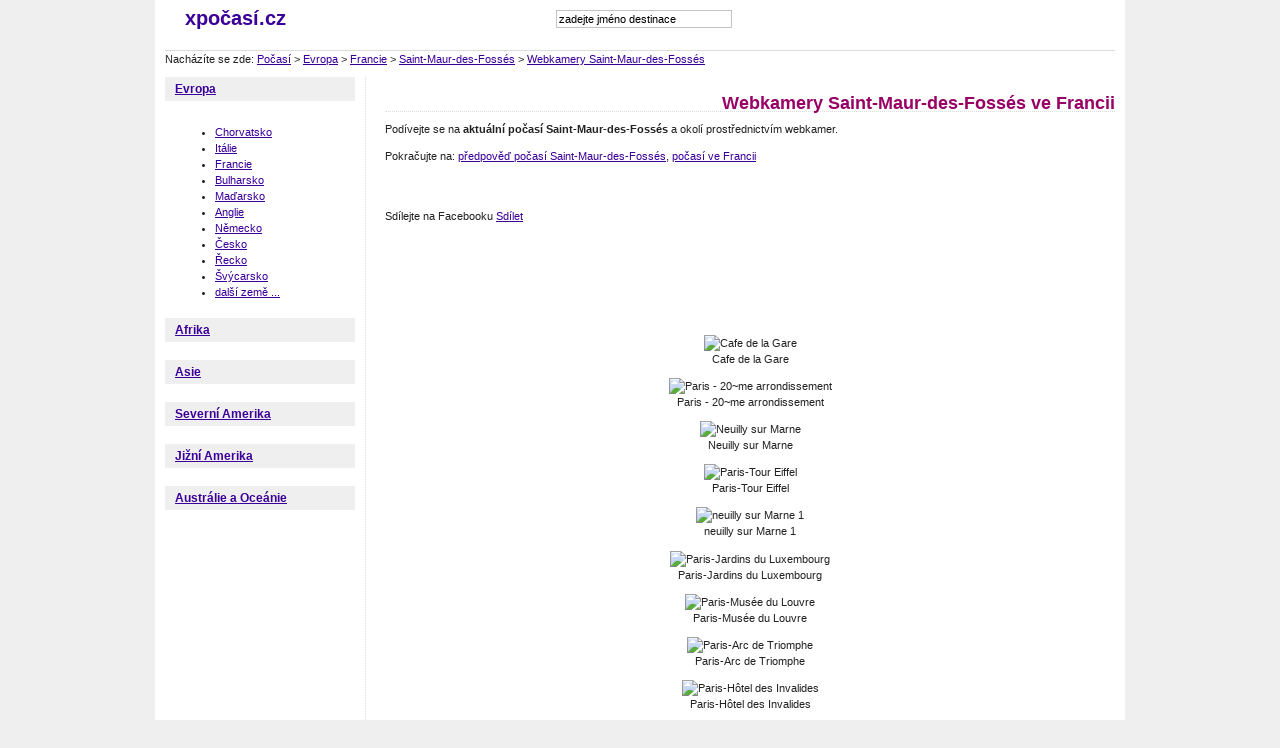

--- FILE ---
content_type: text/html; charset=Windows-1250
request_url: http://www.xpocasi.cz/francie/saint-maur-des-fosses/webkamery/
body_size: 3451
content:
<!DOCTYPE html PUBLIC "-//W3C//DTD XHTML 1.0 Strict//EN" "http://www.w3.org/TR/xhtml1/DTD/xhtml1-strict.dtd">
<html xmlns="http://www.w3.org/1999/xhtml">
<head>
    <title>Webkamera Saint-Maur-des-Fossés, Francie</title>
    <meta name="keywords" content="webkamera Saint-Maur-des-Fossés, webkamery online Saint-Maur-des-Fossés, předpověď počasí, počasí ve světě, aktuální počasí" />
    <meta name="description" content="Online webkamery Saint-Maur-des-Fossés a předpověď počasí Saint-Maur-des-Fossés. Nabízíme webkamery a předpověď počasí i pro další města ve Francii." />
    <meta name="google-site-verification" content="39IzP4bmJ4jIgbFyS1ij6umC00imhNFlrH_FthCaiIg" />
    <meta http-equiv="content-type" content="text/html; charset=windows-1250" />
    <meta http-equiv="Content-language" content="cs" />
    <meta http-equiv="cache-control" content="cache" />
    <meta name="robots" content="all,follow" />
    <meta name="resource-type" content="document" />
    <meta name="language" content="cs" />    
    <link href="/style.css?2" rel="stylesheet" media="all" type="text/css" />
    <script type="text/javascript">var useBSNns = true;</script>
    <script type="text/javascript" src="/js/autosuggest.js"></script>
    <link rel="stylesheet" href="/css/autosuggest.css" type="text/css" media="screen" /> 
    <link rel="stylesheet" href="/slimbox/slimbox.css" type="text/css" media="screen" />
<script type="text/javascript" src="/slimbox/mootools.v1.11.js"></script>
<script type="text/javascript" src="/slimbox/slimbox.js"></script> 

    <script src="http://maps.google.com/maps?file=api&amp;v=2&amp;sensor=false&amp;key=ABQIAAAAEAEgHmtLEqD_BAEczqw_ahQs2QZFHjTUCQtbPmXl63rExymC-xRydzrbtZ5CGfNEzx2fbeZmRtnHAw" type="text/javascript"></script>
</head>


<body>
<p style="display:none; width: 300px;"><input type="text" id="testid" value="" disabled="disabled" /></p>
<div id="PAGE"><div class="page-gfx"><div class="page-gfx-b"><div class="page-in">

    <div id="HEAD"><div class="head-in">

        <div class="head-logo left">
            <strong><a href="/" title="">xpočasí.cz</a></strong>
        </div>


        <form id="search" action="/search/">
            <div><input name="search" id="mod_search_searchword" maxlength="20" alt="Hledat" class="search-input" type="text" size="20" value="zadejte jméno destinace"  onblur="if(this.value=='') this.value='zadejte jméno destinace';" onfocus="if(this.value=='zadejte jméno destinace') this.value='';" /></div>
                    </form> 
        
       
  <script type="text/javascript"> 
	var options = {
		script:"http://www.xpocasi.cz/searchSuggest.php?json=true&",
		varname:"input",
		delay: 180,
		timeout: 9500,
		cache: false,
		json:true,
		shownoresults:false,
		callback: function (obj) { document.getElementById('testid').value = obj.id; }
	};
	var as_json = new bsn.AutoSuggest('mod_search_searchword', options);
 
</script>

<div class="fb">
<iframe src="//www.facebook.com/plugins/like.php?href=http%3A%2F%2Fwww.facebook.com%2Fxpocasi.cz&amp;send=false&amp;layout=button_count&amp;width=140&amp;show_faces=false&amp;action=like&amp;colorscheme=light&amp;font&amp;height=21" scrolling="no" frameborder="0" style="border:none; overflow:hidden; width:140px; height:21px;" allowTransparency="true"></iframe>
</div>          
        
        
        
        
    <div class="clear"></div>

        
    </div></div>

<div class="clear"></div>

Nacházíte se zde: <a href="/">Počasí</a> &gt; <a href='/evropa'>Evropa</a> &gt; <a href='/francie'>Francie</a> &gt; <a href='/francie/saint-maur-des-fosses'>Saint-Maur-des-Fossés</a> &gt; <a href='/francie/saint-maur-des-fosses/webkamery'>Webkamery Saint-Maur-des-Fossés</a>
<div class="clear"></div>




    <div id="MAIN"><div class="main-in">



        <div id="LEFT-COL"><div class="left-col-in">

                    <h3><a href="/evropa">Evropa</a></h3>
                    <div class="text-blok"><div class="inside-gfx">
                                        <ul>
                     <li><a href='/chorvatsko'>Chorvatsko</a></li><li><a href='/italie'>Itálie</a></li><li><a href='/francie'>Francie</a></li><li><a href='/bulharsko'>Bulharsko</a></li><li><a href='/madarsko'>Maďarsko</a></li><li><a href='/anglie'>Anglie</a></li><li><a href='/nemecko'>Německo</a></li><li><a href='/cesko'>Česko</a></li><li><a href='/recko'>Řecko</a></li><li><a href='/svycarsko'>Švýcarsko</a></li><li><a href='/evropa'>další země ...</a></li>                 
                    </ul>
                                        </div></div>
                       <h3><a href="/afrika">Afrika</a></h3>
                    <div class="text-blok"><div class="inside-gfx">
                                        </div></div>
                       <h3><a href="/asie">Asie</a></h3>
                    <div class="text-blok"><div class="inside-gfx">
                                        </div></div>
                       <h3><a href="/severni-amerika">Severní Amerika</a></h3>
                    <div class="text-blok"><div class="inside-gfx">
                                        </div></div>
                       <h3><a href="/jizni-amerika">Jižní Amerika</a></h3>
                    <div class="text-blok"><div class="inside-gfx">
                                        </div></div>
                       <h3><a href="/australie-a-oceanie">Austrálie a Oceánie</a></h3>
                    <div class="text-blok"><div class="inside-gfx">
                                        </div></div>
                       
      
      
<div style="text-align: center">      
    <iframe style="width: 160px; height: 600px; border: none; overflow: hidden;"
  src="http://banner.invia.cz/ikomunity/affil/display.php?k2MAIN[action_data]=a%3A2%3A%7Bs%3A9%3A%22advert_id%22%3Bs%3A6%3A%22199266%22%3Bs%3A11%3A%22appearances%22%3Ba%3A1%3A%7Bi%3A0%3Bs%3A3%3A%22343%22%3B%7D%7D"
  frameborder="0" scrolling="no"></iframe>
</div>


        </div></div>



        <div id="MID-COL"><div class="mid-col-in">
            <div class="content">
                <h1 class="title">Webkamery Saint-Maur-des-Fossés ve Francii</h1>
                <p>Podívejte se na <strong>aktuální počasí Saint-Maur-des-Fossés</strong> a okolí prostřednictvím webkamer.</p><p>Pokračujte na: <a href="/francie/saint-maur-des-fosses">předpověď počasí Saint-Maur-des-Fossés</a>, <a href='/francie'>počasí ve Francii</a></p><iframe src="http://www.facebook.com/plugins/like.php?href=http%3A%2F%2Fwww.xpocasi.cz%2Ffrancie%2Fsaint-maur-des-fosses%2Fwebkamery&amp;layout=standard&amp;show_faces=false&amp;width=632&amp;action=like&amp;colorscheme=light" width="632" height="23" scrolling="no" frameborder="0" allowTransparency="true"></iframe> <p>
      Sdílejte na Facebooku <a name="fb_share" type="button" href="http://www.facebook.com/sharer.php">Sdílet</a><script src="http://static.ak.fbcdn.net/connect.php/js/FB.Share" type="text/javascript"></script></p><script type="text/javascript"><!--
google_color_link = ["6600cc","cc0066"];

google_ad_client = "ca-pub-5772017233798399";


google_ad_slot = "8614179998";

google_ad_width = 728;

google_ad_height = 90;

//-->
</script>
<script type="text/javascript"
src="http://pagead2.googlesyndication.com/pagead/show_ads.js">
</script><div class='clear'></div><p class='center'><a name='#1230040244'></a><img src='http://images.webcams.travel/webcam/1230040244.jpg?tmp=1768400616'  alt='Cafe de la Gare' title='Cafe de la Gare' /><br/>Cafe de la Gare</p><p class='center'><a name='#1242904883'></a><img src='http://images.webcams.travel/webcam/1242904883.jpg?tmp=1768400616'  alt='Paris - 20~me arrondissement' title='Paris - 20~me arrondissement' /><br/>Paris - 20~me arrondissement</p><p class='center'><a name='#1314512460'></a><img src='http://images.webcams.travel/webcam/1314512460.jpg?tmp=1768400616'  alt='Neuilly sur Marne' title='Neuilly sur Marne' /><br/>Neuilly sur Marne</p><p class='center'><a name='#1363351416'></a><img src='http://images.webcams.travel/webcam/1363351416.jpg?tmp=1768400616'  alt='Paris-Tour Eiffel' title='Paris-Tour Eiffel' /><br/>Paris-Tour Eiffel</p><p class='center'><a name='#1314512644'></a><img src='http://images.webcams.travel/webcam/1314512644.jpg?tmp=1768400616'  alt='neuilly sur Marne 1' title='neuilly sur Marne 1' /><br/>neuilly sur Marne 1</p><p class='center'><a name='#1363351419'></a><img src='http://images.webcams.travel/webcam/1363351419.jpg?tmp=1768400616'  alt='Paris-Jardins du Luxembourg' title='Paris-Jardins du Luxembourg' /><br/>Paris-Jardins du Luxembourg</p><p class='center'><a name='#1363351423'></a><img src='http://images.webcams.travel/webcam/1363351423.jpg?tmp=1768400616'  alt='Paris-Musée du Louvre' title='Paris-Musée du Louvre' /><br/>Paris-Musée du Louvre</p><p class='center'><a name='#1363351436'></a><img src='http://images.webcams.travel/webcam/1363351436.jpg?tmp=1768400616'  alt='Paris-Arc de Triomphe' title='Paris-Arc de Triomphe' /><br/>Paris-Arc de Triomphe</p><p class='center'><a name='#1363351428'></a><img src='http://images.webcams.travel/webcam/1363351428.jpg?tmp=1768400616'  alt='Paris-Hôtel des Invalides' title='Paris-Hôtel des Invalides' /><br/>Paris-Hôtel des Invalides</p><p class='center'><a name='#1363351440'></a><img src='http://images.webcams.travel/webcam/1363351440.jpg?tmp=1768400616'  alt='Paris-Basilique du Sacré-Coeur' title='Paris-Basilique du Sacré-Coeur' /><br/>Paris-Basilique du Sacré-Coeur</p><script type="text/javascript"><!--
google_color_link = ["6600cc","cc0066"];

google_ad_client = "ca-pub-5772017233798399";


google_ad_slot = "8614179998";

google_ad_width = 728;

google_ad_height = 90;

//-->
</script>
<script type="text/javascript"
src="http://pagead2.googlesyndication.com/pagead/show_ads.js">
</script><p>Pokračujte na: <a href="/francie/saint-maur-des-fosses">předpověď počasí Saint-Maur-des-Fossés</a>, <a href='/francie'>počasí ve Francii</a></p>
            </div>
        </div><div class="clear"></div></div>

    </div><div class="clear"></div></div>


    <div id="BOTTOM"><div class="bottom-in">
        
      <p>Online webkamery Saint-Maur-des-Fossés a předpověď počasí Saint-Maur-des-Fossés. Nabízíme webkamery a předpověď počasí i pro další města ve Francii.</p>      
                
      <p>Data o počasí poskytujete server <a href="http://www.weatherio.com">weatherio.com</a>. Fotografie destinací poskytuje server <a href="http://www.panoramio.com">panoramio.com</a>. Webkamery poskytuje <a rel='nofollow' href='http://www.webcams.travel'>www.webcams.travel</a>.</p>
    </div></div>

<script type="text/javascript">
var gaJsHost = (("https:" == document.location.protocol) ? "https://ssl." : "http://www.");
document.write(unescape("%3Cscript src='" + gaJsHost + "google-analytics.com/ga.js' type='text/javascript'%3E%3C/script%3E"));
</script>
<script type="text/javascript">
try {
var pageTracker = _gat._getTracker("UA-1666965-41");
pageTracker._trackPageview();
} catch(err) {}</script>


<script type="text/javascript">
<!--
document.write ('<img src="http://toplist.cz/dot.asp?id=1078197&amp;http='+escape(document.referrer)+'&amp;wi='+escape(window.screen.width)+'&amp;he='+escape(window.screen.height)+'&amp;cd='+escape(window.screen.colorDepth)+'&amp;t='+escape(document.title)+'" width="1" height="1" border=0 alt="TOPlist" />');
//--></script><noscript><img src="http://toplist.cz/dot.asp?id=1078197" alt="TOPlist" width="1" height="1" /></noscript>

</div></div></div></div>
</body>
</html>


--- FILE ---
content_type: text/html; charset=utf-8
request_url: https://www.google.com/recaptcha/api2/aframe
body_size: 268
content:
<!DOCTYPE HTML><html><head><meta http-equiv="content-type" content="text/html; charset=UTF-8"></head><body><script nonce="xn_fgOxVq3j9N46Yg7Tm1Q">/** Anti-fraud and anti-abuse applications only. See google.com/recaptcha */ try{var clients={'sodar':'https://pagead2.googlesyndication.com/pagead/sodar?'};window.addEventListener("message",function(a){try{if(a.source===window.parent){var b=JSON.parse(a.data);var c=clients[b['id']];if(c){var d=document.createElement('img');d.src=c+b['params']+'&rc='+(localStorage.getItem("rc::a")?sessionStorage.getItem("rc::b"):"");window.document.body.appendChild(d);sessionStorage.setItem("rc::e",parseInt(sessionStorage.getItem("rc::e")||0)+1);localStorage.setItem("rc::h",'1768400628946');}}}catch(b){}});window.parent.postMessage("_grecaptcha_ready", "*");}catch(b){}</script></body></html>